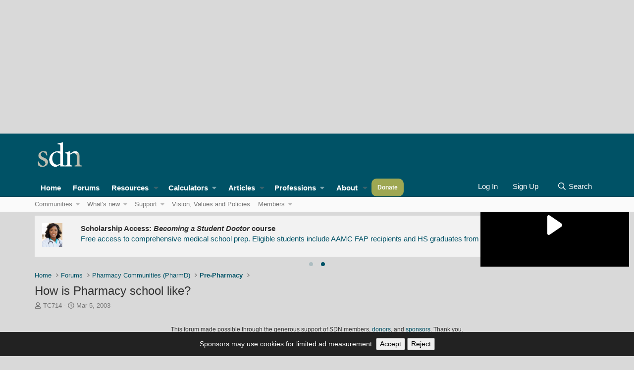

--- FILE ---
content_type: text/html; charset=utf-8
request_url: https://www.google.com/recaptcha/api2/aframe
body_size: 266
content:
<!DOCTYPE HTML><html><head><meta http-equiv="content-type" content="text/html; charset=UTF-8"></head><body><script nonce="Muiv2Stlyh_P6_TWHSgRBA">/** Anti-fraud and anti-abuse applications only. See google.com/recaptcha */ try{var clients={'sodar':'https://pagead2.googlesyndication.com/pagead/sodar?'};window.addEventListener("message",function(a){try{if(a.source===window.parent){var b=JSON.parse(a.data);var c=clients[b['id']];if(c){var d=document.createElement('img');d.src=c+b['params']+'&rc='+(localStorage.getItem("rc::a")?sessionStorage.getItem("rc::b"):"");window.document.body.appendChild(d);sessionStorage.setItem("rc::e",parseInt(sessionStorage.getItem("rc::e")||0)+1);localStorage.setItem("rc::h",'1768730224305');}}}catch(b){}});window.parent.postMessage("_grecaptcha_ready", "*");}catch(b){}</script></body></html>

--- FILE ---
content_type: application/javascript; charset=utf-8
request_url: https://fundingchoicesmessages.google.com/f/AGSKWxURHc4w_9zILZpE2x0sNL3wVW_5a5stZjmiw4IiHEYjFwOozN5nb1huXIwYCaZuDoTLeYyte1UBFLgsGDlP8rvQHjvrlYO_-0lGP3l6WgS80Lz1_HXjinsByvXoddFd-qkOuOlw9DD3pu9PIatRobQTaRD-HvbbaHmO012uo8-6gcJ2ge7lAEC2css=/_/adscript?/ads_google_/728-90-.info/ads-/AdZoneAdXp.
body_size: -1288
content:
window['f3f13941-978f-4a77-acc8-aaf6d1a51b33'] = true;

--- FILE ---
content_type: text/plain
request_url: https://rtb.openx.net/openrtbb/prebidjs
body_size: -86
content:
{"id":"f6e098cc-9722-48eb-badc-dd63de635a9c","nbr":0}

--- FILE ---
content_type: image/svg+xml
request_url: https://forums.studentdoctor.net/sdnimages/sdn-logo.svg
body_size: 17385
content:
<?xml version="1.0" encoding="UTF-8" standalone="no"?>
<!DOCTYPE svg PUBLIC "-//W3C//DTD SVG 1.1//EN" "http://www.w3.org/Graphics/SVG/1.1/DTD/svg11.dtd">
<svg width="100%" height="100%" viewBox="0 0 696 459" version="1.1" xmlns="http://www.w3.org/2000/svg" xmlns:xlink="http://www.w3.org/1999/xlink" xml:space="preserve" style="fill-rule:evenodd;clip-rule:evenodd;stroke-linejoin:round;stroke-miterlimit:1.41421;">
    <g transform="matrix(4.16667,0,0,4.16667,0,0)">
        <g transform="matrix(0.24,-0,-0,0.24,0,0)">
            <use xlink:href="#_Image1" x="44.041" y="52.079" width="617.286px" height="346.132px" transform="matrix(0.998845,0,0,0.997497,0,0)"/>
        </g>
    </g>
    <defs>
        <image id="_Image1" width="618px" height="347px" xlink:href="[data-uri]"/>
    </defs>
</svg>
